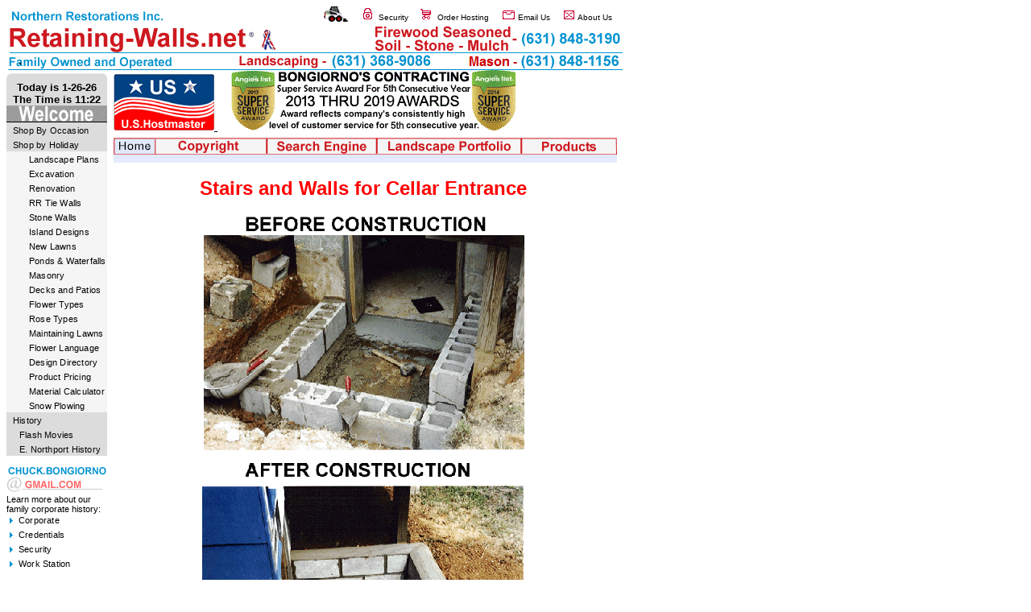

--- FILE ---
content_type: text/html; charset=UTF-8
request_url: http://www.retaining-walls.net/masonry-2.htm
body_size: 51195
content:
<HTML>
<HEAD>

<TITLE>Stairs and Walls for Cellar Entrance</TITLE>

<META content="Cement Block Cellar Entrance for Crawl space access." name="description">

<META content="landscaping,Landscaping,grading,excavation,retaining walls,snow plowing, 
flowering shrubs,evergreens,transplanting,belgium block,new lawns,sod,seed,flower beds,
sanding,snow removal,commercial landscaping,residential landscaping,computer layout,design, fill,loam,decorative stone,mulch,bark mulch,driveways,trees,plants,flower,new construction, renovations,installations,removals,stump grinding,tree removals,horticulture,flowers,shrub, shrubs,private roads,public roads,debris carting,landscaping beds,designs,driveway stone, gravel,plantings,garden,garden design,perennial gardens,Holiday decor,wreaths,greens,greenery, greens,roping,Christmas trees,earth moving equipment,topsoil,screened,cement,concrete,brick on sand,patios,computer designs,walks,rail road ties,retaining walls,annuals & perennials, snow removal,Bongiorno's Contracting,East Northport,NY,11731,New York,Suffolk County,property managers,condo,apartments,lawns,seed or sod,grass,landscape and snow maintenance contracts.  melville,wheatley heights,deer park,halesite,kings park,hauppauge,huntington,san remo, asharoken,elwood,northport,centerport,huntington station,eatons neck,smithtown,commack,fort salonga,greenlawn,dix hills"name="keywords">


<body  BGCOLOR="#ffffff"  text=#000000 link=#003399 vlink=#006633 alink=#0000cc>
<style><!--a:hover{color:red; }--></style>


<STYLE type="text/css">
 
			td.stdrtext{font :normal 7.8pt arial,helv;color:#666666; link :font bold;text-decoration:none;}
			td.stdregtext{font :normal 7.8pt arial,helv;color:#000000; link :font bold;text-decoration:none;}
			td.stdnortext{font-family:arial;font-size:8.0pt; font-weight:bold;color:#FFFFFF;text-decoration:none}
			td.stdnormtext{font-family:arial;font-size:8.0pt;color:#000000;text-decoration:none}
			tr.stdbgcolor{background-color:#6699CC;font-family:arial,helv;font-size:8.0pt; font-weight:bold;color:#FFFFFF;text-decoration:none}
			tr.stdbgcolor1{background-color:#E1E8F8;font :normal 7.8pt arial,helv;color:#000000; link :font bold;text-decoration:none;}
			a.stdgrey {font-size:8.5pt;font-weight:bold;color:666666;}
			a.stdwhite {font-size:8.5pt;font-family:helvetica, arial;font-weight:bold;color:#ffffff;text-decoration:none;}
			a.stdnorm  {font-size:7.8pt ;font-family:helvetica, arial;color:#000000;text-decoration:none; }
			a.stduline	{font :normal 9pt arial,helv;text-decoration:underline;}
			.stdhead1 {color: #000000; font-size:10pt; font-family:helvetica, arial, sans-serif; font-weight:bold;}
			.stdhead2 {color: #ff0000; font-size:9pt; font-family:helvetica, arial, sans-serif; font-weight:bold;}
			.stdhead3 {color: #ff0000; font-size:14.0pt; font-family:arial,helvetica, sans-serif; font-weight:bold;}
			.stdMENU {z-index:10;font: normal 8pt arial,helv;margin:3pt;padding: 3 0 3 0;border-width:1px; border-color:#000000;border-style:solid;background=#f5f5f5;width:150px; top:65px;left:125px; position:absolute;visibility:hidden;}
			.stdMENUText {font-size:8.5pt;font-family:helvetica, arial;color:#000000;text-decoration:none;} 
			.stdMENUITEM {z-index:11;text-decoration:none; position:absolute;width:152px;cursor:hand;color:#000000;letter-spacing:.2}
			.stdMENUBAR {z-index:10;position:relative;width:148px}
		   a.stdNewSub {z-index:1;text-decoration:none; font:  8pt arial,helv;color:#000000;cursor:hand; letter-spacing:.2}
			.stdNewSty {z-index:0;color:#FFFFFF;margin:0pt;background:#f5f5f5;padding: 0 0 0 0;border-left:solid 0px #000000;border-top:solid 0px #000000;border-right:solid 0px #000000;border-bottom:inset 0px #000000;position:relative;width:125;}
			.stdNewSty2 {z-index:0;color:#FFFFFF;margin:0pt;background:#DCDCDC;padding: 0 0 0 0;border-left:solid 0px #000000;border-top:solid 0px #000000;border-right:solid 0px #000000;border-bottom:inset 0px #000000;position:relative;width:125;}
			.stdNewSty3 {z-index:0;color:#FFFFFF;background:#f5f5f5;margin:0pt;padding: 0 0 2 0;border-left:solid 0px #000000;border-top:solid 1px #000000;border-right:solid 0px #000000;border-bottom:solid 1px #000000;position:relative;width:125;}
			.stdNewSty4 {z-index:0;color:#FFFFFF;background:#f5f5f5;margin:0 0 0 0;padding: 0 0 2 0;border-left:solid 0px #000000;border-top:solid 1px #000000;border-right:solid 0px #000000;border-bottom:inset 0px #000000;position:relative;width:125;}
			.stdNewSty5 {z-index:0;color:#FFFFFF;background:#f5f5f5;margin:0 0 0 0;padding: 0 0 2 0;border-bottom:inset 0px #000000;position:relative;width:125;}
			
			
			A{COLOR: 000000}
			A.S7A {COLOR: 000000; font-family: arial, helvetica; font-size: 8pt; Text-decoration: none}
			A:Hover.S7A {Text-decoration: underline}

			A.S3A {color: #000000; font-family: arial, helvetica; font-size: 9pt;}

			.S1 {color: #000000; font-family: arial, helvetica; font-size: 10pt;}
			.S1B {color: #000000; font-family: arial, helvetica; font-size: 10pt;}
			.S2 {color: #000000; font-family: arial, helvetica; font-size: 7pt;}
			.S3 {color: #000000; font-family: arial, helvetica; font-size: 9pt;}
			.S4 {color: #666666; font-family: arial, helvetica; font-size: 10pt; font-WEIGHT: BOLD}
			.S5 {color: #CC0033; font-family: arial, helvetica; font-size: 11pt; font-WEIGHT: BOLD}
			.S6 {color: #000000; font-family: arial, helvetica; font-size: 10pt; font-WEIGHT: BOLD}
			.S7 {color: #000000; font-family: arial, helvetica; font-size: 8pt; Text-decoration: none}
			.S9 {color: #000000; font-family: arial, helvetica; font-size: 9pt;}
			.S8 {color: #000000; font-family: arial, helvetica; font-size: 9pt; font-WEIGHT: BOLD}		
			.S8A {color: #000000; font-family: arial, helvetica; font-size: 9pt; text-decoration: none}	
			.j1 {color: #000000; font-family: arial, helvetica; font-size: 8pt; text-decoration: none}
</style>
	
	<script LANGUAGE="JavaScript">
		<!--
		function stdToggleMenu(id) {
		ChldId = "Chld"+id;
		ParId= "Par"+id;
		MenId= "stdMENU"+id
		if(document.all[ChldId].style.textDecoration != "underline")
		 {	document.all[ChldId].style.textDecoration = "underline";
			stdsetpos(ParId,MenId);
			document.all[MenId].style.visibility = "visible";}
		else{	if(event.toElement){
			if (event.toElement.id == ChldId || event.toElement.id == ParId || event.toElement.className== "stdMENU" || event.toElement.className == "stdMENUBAR" || event.toElement.className == "stdMENUITEM")return;}
			document.all[ChldId].style.textDecoration = "";
			document.all[MenId].style.visibility = "hidden";}
		}
		function stdsetpos(ParId,MenId){
			var left = document.all[ParId].offsetLeft + 95
			if(MenId=="stdMENU1"){	var top = document.all[ParId].offsetTop-((document.all[MenId].clientHeight)/1.3);}
			else {var top = document.all[ParId].offsetTop-((document.all[MenId].clientHeight)/2);}
			document.all[MenId].style.pixelTop = top 
			document.all[MenId].style.pixelLeft = left
			return;}	
		// -->
		</script>

	<script LANGUAGE="JavaScript">
		<!--
		function stdSelect() 
			{	event.srcElement.parentElement.style.background="#999999";
				event.srcElement.style.color="#f5f5f5";
				}
		function UnstdSelect()
			{	event.srcElement.parentElement.style.background="";
				event.srcElement.style.color="#000000";
				}		function stdulink(id){	
		 if(document.all[id].style.textDecoration !="underline")
			{document.all[id].style.textDecoration ="underline";}
		 else{document.all[id].style.textDecoration ="";}
			}
		// -->
		</script>
     </head>

<META content="MSHTML 5.00.2614.3500" name=GENERATOR></HEAD>
<BODY bgColor=#ffffff>
<DIV>

<!------------------------------------START SIDE NAVBAR-------------------------------------->
<DIV class=stdMENU id=stdMENU11 onmouseout="stdToggleMenu('11')">

<DIV class=stdMENUBAR>&nbsp;&nbsp;<A class=stdMENUITEM 
href="http://www.larkfieldflorist.com/mday.htm" 
onmouseout=UnstdSelect() onmouseover=stdSelect()>Everyday Gifts</A></DIV>

<DIV class=stdMENUBAR>&nbsp;&nbsp;<A class=stdMENUITEM 
href="http://www.larkfieldflorist.com/birthday.htm" onmouseout=UnstdSelect() 
onmouseover=stdSelect()>Birthdays</A></DIV>

<DIV class=stdMENUBAR>&nbsp;&nbsp;<A class=stdMENUITEM 
href="http://www.larkfieldflorist.com/just-because.htm" 
onmouseout=UnstdSelect() onmouseover=stdSelect()>Just Because</A></DIV>

<DIV class=stdMENUBAR>&nbsp;&nbsp;<A class=stdMENUITEM 
href="http://www.larkfieldflorist.com/anniver.htm" onmouseout=UnstdSelect() 
onmouseover=stdSelect()>Anniversary</A></DIV>

<DIV class=stdMENUBAR>&nbsp;&nbsp;<A class=stdMENUITEM 
href="http://www.larkfieldflorist.com/getwell.htm" 
onmouseout=UnstdSelect() onmouseover=stdSelect()>Getwell</A></DIV>

<DIV class=stdMENUBAR>&nbsp;&nbsp;<A class=stdMENUITEM 
href="http://www.larkfieldflorist.com/sympathy.htm" 
onmouseout=UnstdSelect() onmouseover=stdSelect()>Sympathy</A></DIV>

<DIV class=stdMENUBAR>&nbsp;&nbsp;<A class=stdMENUITEM 
href="http://www.larkfieldflorist.com/newbaby.htm" 
onmouseout=UnstdSelect() onmouseover=stdSelect()>New Baby</A></DIV>

<DIV class=stdMENUBAR>&nbsp;&nbsp;<A class=stdMENUITEM 
href="http://www.larkfieldflorist.com/plant.htm" 
onmouseout=UnstdSelect() onmouseover=stdSelect()>Plants & Dish Gardens</A></DIV>

<DIV class=stdMENUBAR>&nbsp;&nbsp;<A class=stdMENUITEM 
href="http://www.larkfieldflorist.com/giftbask.htm" 
onmouseout=UnstdSelect() onmouseover=stdSelect()>Gift Baskets</A></DIV>

<DIV class=stdMENUBAR>&nbsp;&nbsp;<A class=stdMENUITEM 
href="http://www.larkfieldflorist.com/rose.htm" onmouseout=UnstdSelect() 
onmouseover=stdSelect()>Roses</A></DIV>

<DIV class=stdMENUBAR>&nbsp;&nbsp;<A class=stdMENUITEM 
href="http://www.larkfieldflorist.com/balloon.htm" 
onmouseout=UnstdSelect() onmouseover=stdSelect()>Balloons</A></DIV>

<DIV class=stdMENUBAR>&nbsp;&nbsp;<A class=stdMENUITEM 
href="http://www.larkfieldflorist.com/any-occasion.htm" 
onmouseout=UnstdSelect() onmouseover=stdSelect()>Any Occasion</A></DIV>

</DIV>

<DIV class=stdMENU id=stdMENU14 onmouseout="stdToggleMenu('14')">

<DIV class=stdMENUBAR>&nbsp;&nbsp;<A class=stdMENUITEM 
href="http://www.larkfieldflorist.com/thanksgiving.htm" 
onmouseout=UnstdSelect() onmouseover=stdSelect()>Thanksgiving</A></DIV>

<DIV class=stdMENUBAR>&nbsp;&nbsp;<A class=stdMENUITEM 
href="http://www.larkfieldflorist.com/christmas.htm" 
onmouseout=UnstdSelect() onmouseover=stdSelect()>Christmas</A></DIV>

<DIV class=stdMENUBAR>&nbsp;&nbsp;<A class=stdMENUITEM 
href="http://www.larkfieldflorist.com/valentine.htm" 
onmouseout=UnstdSelect() onmouseover=stdSelect()>Valentine's Day</A></DIV>

<DIV class=stdMENUBAR>&nbsp;&nbsp;<A class=stdMENUITEM 
href="http://www.larkfieldflorist.com/mothersday.htm" 
onmouseout=UnstdSelect() onmouseover=stdSelect()>Mother's Day</A></DIV>

<DIV class=stdMENUBAR>&nbsp;&nbsp;<A class=stdMENUITEM 
href="http://www.larkfieldflorist.com/saintpat.htm" 
onmouseout=UnstdSelect() onmouseover=stdSelect()>Saint Patrick's Day</A></DIV>

<DIV class=stdMENUBAR>&nbsp;&nbsp;<A class=stdMENUITEM 
href="http://www.larkfieldflorist.com/easter.htm" 
onmouseout=UnstdSelect() onmouseover=stdSelect()>Easter Sunday</A></DIV>

<DIV class=stdMENUBAR>&nbsp;&nbsp;<A class=stdMENUITEM 
href="http://www.larkfieldflorist.com/fathersday.htm" 
onmouseout=UnstdSelect() onmouseover=stdSelect()>Father's Day</A></DIV>

</DIV>

<DIV class=stdMENU id=stdMENU12 onmouseout="stdToggleMenu('12')">

<DIV class=stdMENUBAR>&nbsp;&nbsp;<A class=stdMENUITEM 
href="http://www.larkfieldflorist.com/flowertypes-1.htm" onmouseout=UnstdSelect() 
onmouseover=stdSelect()>Flower ( types - 1 )</A></DIV>

<DIV class=stdMENUBAR>&nbsp;&nbsp;<A class=stdMENUITEM 
href="http://www.larkfieldflorist.com/flowertypes-2.htm" onmouseout=UnstdSelect() 
onmouseover=stdSelect()>Flower ( types - 2 )</A></DIV>

<DIV class=stdMENUBAR>&nbsp;&nbsp;<A class=stdMENUITEM 
href="http://www.larkfieldflorist.com/flowertypes-3.htm" onmouseout=UnstdSelect() 
onmouseover=stdSelect()>Flower ( types - 3 )</A></DIV>

<DIV class=stdMENUBAR>&nbsp;&nbsp;<A class=stdMENUITEM 
href="http://www.larkfieldflorist.com/flowertypes-4.htm" onmouseout=UnstdSelect() 
onmouseover=stdSelect()>Flower ( types - 4 )</A></DIV>

<DIV class=stdMENUBAR>&nbsp;&nbsp;<A class=stdMENUITEM 
href="http://www.larkfieldflorist.com/flowercare.htm" onmouseout=UnstdSelect() 
onmouseover=stdSelect()>Flower Care</A></DIV>

</DIV>

<DIV class=stdMENU id=stdMENU1 onmouseout="stdToggleMenu('1')">

<DIV class=stdMENUBAR>&nbsp;&nbsp;<A class=stdMENUITEM 
href="http://www.retaining-walls.net//bobcat-renovation-2.htm" 
onmouseout=UnstdSelect() onmouseover=stdSelect()>Bobcat Renovation</A></DIV>

<DIV class=stdMENUBAR>&nbsp;&nbsp;<A class=stdMENUITEM 
href="http://www.retaining-walls.net//bobcat-renovation-1.htm" 
onmouseout=UnstdSelect() onmouseover=stdSelect()>Property Renovation</A></DIV>

</DIV>

<DIV class=stdMENU id=stdMENU17 onmouseout="stdToggleMenu('17')">

<DIV class=stdMENUBAR>&nbsp;&nbsp;<A class=stdMENUITEM 
href="http://www.retaining-walls.net//property-plan-1.htm" 
onmouseout=UnstdSelect() onmouseover=stdSelect()>Plan-1- Lawn and Islands</A></DIV>

<DIV class=stdMENUBAR>&nbsp;&nbsp;<A class=stdMENUITEM 
href="http://www.retaining-walls.net//property-plan-2.htm" 
onmouseout=UnstdSelect() onmouseover=stdSelect()>Plan-2- Trees and Shrubs</A></DIV>

<DIV class=stdMENUBAR>&nbsp;&nbsp;<A class=stdMENUITEM 
href="http://www.retaining-walls.net//property-plan-3.htm" 
onmouseout=UnstdSelect() onmouseover=stdSelect()>Plan-3- Vegetable Garden</A></DIV>

<DIV class=stdMENUBAR>&nbsp;&nbsp;<A class=stdMENUITEM 
href="http://www.retaining-walls.net//property-plan-4.htm" 
onmouseout=UnstdSelect() onmouseover=stdSelect()>Plan-4- Trees & Evergreens</A></DIV>

<DIV class=stdMENUBAR>&nbsp;&nbsp;<A class=stdMENUITEM 
href="http://www.retaining-walls.net//property-plan-5.htm" 
onmouseout=UnstdSelect() onmouseover=stdSelect()>Plan-5- Deck - Patio & Plants</A></DIV>

<DIV class=stdMENUBAR>&nbsp;&nbsp;<A class=stdMENUITEM 
href="http://www.retaining-walls.net//property-plan-6.htm" 
onmouseout=UnstdSelect() onmouseover=stdSelect()>Plan-6- New Lawn & Planting</A></DIV>

</DIV>

<DIV class=stdMENU id=stdMENU3 onmouseout="stdToggleMenu('3')">

<DIV class=stdMENUBAR>&nbsp;&nbsp;<A class=stdMENUITEM 
href="http://www.larkfieldflorist.com/rosetypes-1.htm" 
onmouseout=UnstdSelect() onmouseover=stdSelect()>Roses ( types-1 )</A></DIV>

<DIV class=stdMENUBAR>&nbsp;&nbsp;<A class=stdMENUITEM 
href="http://www.larkfieldflorist.com/rosetypes-2.htm" 
onmouseout=UnstdSelect() onmouseover=stdSelect()>Roses ( types-2 )</A></DIV>

<DIV class=stdMENUBAR>&nbsp;&nbsp;<A class=stdMENUITEM 
href="http://www.larkfieldflorist.com/rosetypes-3.htm" 
onmouseout=UnstdSelect() onmouseover=stdSelect()>Roses ( types-3 )</A></DIV>

<DIV class=stdMENUBAR>&nbsp;&nbsp;<A class=stdMENUITEM 
href="http://www.larkfieldflorist.com/rosetypes-4.htm" 
onmouseout=UnstdSelect() onmouseover=stdSelect()>Roses ( types-4 )</A></DIV>

<DIV class=stdMENUBAR>&nbsp;&nbsp;<A class=stdMENUITEM 
href="http://www.larkfieldflorist.com/rosetypes-5.htm" 
onmouseout=UnstdSelect() onmouseover=stdSelect()>Roses ( types-5 )</A></DIV>

</DIV>

<DIV class=stdMENU id=stdMENU4 onmouseout="stdToggleMenu('4')">

<DIV class=stdMENUBAR>&nbsp;&nbsp;<A class=stdMENUITEM 
href="http://www.retaining-walls.net//equipment.htm" 
onmouseout=UnstdSelect() onmouseover=stdSelect()>Bongiorno's Contracting </A></DIV>

<DIV class=stdMENUBAR>&nbsp;&nbsp;<A class=stdMENUITEM 
href="http://www.retaining-walls.net//stockade-fence-job.htm" 
onmouseout=UnstdSelect() onmouseover=stdSelect()>Stockade Installation</A></DIV>

</DIV>

<DIV class=stdMENU id=stdMENU5 onmouseout="stdToggleMenu('5')">

<DIV class=stdMENUBAR>&nbsp;&nbsp;<A class=stdMENUITEM 
href="http://www.retaining-walls.net//condo-job.htm" 
onmouseout=UnstdSelect() onmouseover=stdSelect()>IDP- 1- Perennial Design</A></DIV>

<DIV class=stdMENUBAR>&nbsp;&nbsp;<A class=stdMENUITEM 
href="http://www.retaining-walls.net//islanddesign-1.htm" 
onmouseout=UnstdSelect() onmouseover=stdSelect()>IDP- 2- Wall Stone Design</A></DIV>

<DIV class=stdMENUBAR>&nbsp;&nbsp;<A class=stdMENUITEM 
href="http://www.retaining-walls.net//islanddesign-2.htm" 
onmouseout=UnstdSelect() onmouseover=stdSelect()>IDP- 3- Kidney Stone Design</A></DIV>

<DIV class=stdMENUBAR>&nbsp;&nbsp;<A class=stdMENUITEM 
href="http://www.retaining-walls.net//islanddesign-3.htm" 
onmouseout=UnstdSelect() onmouseover=stdSelect()>IDP- 4- Burgandy Stone</A></DIV>

<DIV class=stdMENUBAR>&nbsp;&nbsp;<A class=stdMENUITEM 
href="http://www.retaining-walls.net//islanddesign-4.htm" 
onmouseout=UnstdSelect() onmouseover=stdSelect()>IDP- 5- Raised Island</A></DIV>

<DIV class=stdMENUBAR>&nbsp;&nbsp;<A class=stdMENUITEM 
href="http://www.retaining-walls.net//islanddesign-5.htm" 
onmouseout=UnstdSelect() onmouseover=stdSelect()>IDP- 6- Belgium Block Island</A></DIV>

<DIV class=stdMENUBAR>&nbsp;&nbsp;<A class=stdMENUITEM 
href="http://www.retaining-walls.net//islanddesign-6.htm" 
onmouseout=UnstdSelect() onmouseover=stdSelect()>IDP- 7- Raised Islands</A></DIV>

</DIV>

<DIV class=stdMENU id=stdMENU22 onmouseout="stdToggleMenu('22')">

<DIV class=stdMENUBAR>&nbsp;&nbsp;<A class=stdMENUITEM 
href="http://www.retaining-walls.net//railroadties.htm" 
onmouseout=UnstdSelect() onmouseover=stdSelect()>RRT- 1- Tie Walls- Northport</A></DIV>

<DIV class=stdMENUBAR>&nbsp;&nbsp;<A class=stdMENUITEM 
href="http://www.retaining-walls.net//railroadties-5.htm" 
onmouseout=UnstdSelect() onmouseover=stdSelect()>RRT- 2- Tie Walls- Northport</A></DIV>

<DIV class=stdMENUBAR>&nbsp;&nbsp;<A class=stdMENUITEM 
href="http://www.retaining-walls.net//railroadties-1.htm" 
onmouseout=UnstdSelect() onmouseover=stdSelect()>RRT- 3- Tie Walls- Huntington</A></DIV>

<DIV class=stdMENUBAR>&nbsp;&nbsp;<A class=stdMENUITEM 
href="http://www.retaining-walls.net//railroadties-2.htm" 
onmouseout=UnstdSelect() onmouseover=stdSelect()>RRT- 4- Tie Walls- Huntington</A></DIV>

<DIV class=stdMENUBAR>&nbsp;&nbsp;<A class=stdMENUITEM 
href="http://www.retaining-walls.net//railroadties-3.htm" 
onmouseout=UnstdSelect() onmouseover=stdSelect()>RRT- 5- Tie Steps- Huntington</A></DIV>

<DIV class=stdMENUBAR>&nbsp;&nbsp;<A class=stdMENUITEM 
href="http://www.retaining-walls.net//railroadties-4.htm" 
onmouseout=UnstdSelect() onmouseover=stdSelect()>RRT- 6- Tie Steps- Huntington</A></DIV>

<DIV class=stdMENUBAR>&nbsp;&nbsp;<A class=stdMENUITEM 
href="http://www.retaining-walls.net//railroadties-6.htm" 
onmouseout=UnstdSelect() onmouseover=stdSelect()>RRT- 7- Tie Steps- Smithtown</A></DIV>

<DIV class=stdMENUBAR>&nbsp;&nbsp;<A class=stdMENUITEM 
href="http://www.retaining-walls.net//railroadties-7.htm" 
onmouseout=UnstdSelect() onmouseover=stdSelect()>RRT- 8- Tie Steps- Huntington</A></DIV>

<DIV class=stdMENUBAR>&nbsp;&nbsp;<A class=stdMENUITEM 
href="http://www.retaining-walls.net//railroadties-8.htm" 
onmouseout=UnstdSelect() onmouseover=stdSelect()>RRT- 9- Tie Steps- Huntington</A></DIV>

<DIV class=stdMENUBAR>&nbsp;&nbsp;<A class=stdMENUITEM 
href="http://www.retaining-walls.net//railroadties-9.htm" 
onmouseout=UnstdSelect() onmouseover=stdSelect()>RRT- 10- Vertical Ties Design</A></DIV>

<DIV class=stdMENUBAR>&nbsp;&nbsp;<A class=stdMENUITEM 
href="http://www.retaining-walls.net//railroadties-10.htm" 
onmouseout=UnstdSelect() onmouseover=stdSelect()>RRT- 11- Vertical Ties Design</A></DIV>

</DIV>

<DIV class=stdMENU id=stdMENU7 onmouseout="stdToggleMenu('7')">

<DIV class=stdMENUBAR>&nbsp;&nbsp;<A class=stdMENUITEM 
href="http://www.larkfieldflorist.com/images/flash/buildingflash.swf" 
onmouseout=UnstdSelect() onmouseover=stdSelect()>Larkfield Flowers Movie</A></DIV>

<DIV class=stdMENUBAR>&nbsp;&nbsp;<A class=stdMENUITEM 
href="http://www.larkfieldflorist.com/images/flash/history-flash-1.swf" 
onmouseout=UnstdSelect() onmouseover=stdSelect()>Family Discrimination Movie</A></DIV>

<DIV class=stdMENUBAR>&nbsp;&nbsp;<A class=stdMENUITEM 
href="http://www.larkfieldflorist.com/images/flash/history-flash-2.swf" 
onmouseout=UnstdSelect() onmouseover=stdSelect()>Story of My Uncles</A></DIV>

<DIV class=stdMENUBAR>&nbsp;&nbsp;<A class=stdMENUITEM 
href="http://www.larkfieldflorist.com/images/flash/moonflash.swf" 
onmouseout=UnstdSelect() onmouseover=stdSelect()>Ushostmaster Logo</A></DIV>

<DIV class=stdMENUBAR>&nbsp;&nbsp;<A class=stdMENUITEM 
href="http://www.larkfieldflorist.com/images/flash/revolvingflowers.swf" 
onmouseout=UnstdSelect() onmouseover=stdSelect()>Revolving Flowers</A></DIV>

<DIV class=stdMENUBAR>&nbsp;&nbsp;<A class=stdMENUITEM 
href="http://www.larkfieldflorist.com/images/flash/worldtradecenter.swf" 
onmouseout=UnstdSelect() onmouseover=stdSelect()>World Trade Center Disaster</A></DIV>

<DIV class=stdMENUBAR>&nbsp;&nbsp;<A class=stdMENUITEM 
href="http://www.larkfieldflorist.com/images/flash/ushostmasterflash.swf" 
onmouseout=UnstdSelect() onmouseover=stdSelect()>Ushostmaster Introduction</A></DIV>

<DIV class=stdMENUBAR>&nbsp;&nbsp;<A class=stdMENUITEM 
href="http://www.larkfieldflorist.com/images/flash/underconstruction.swf" 
onmouseout=UnstdSelect() onmouseover=stdSelect()>Under Construction</A></DIV>

<DIV class=stdMENUBAR>&nbsp;&nbsp;<A class=stdMENUITEM 
href="http://www.larkfieldflorist.com/images/flash/allpcneeds.swf" 
onmouseout=UnstdSelect() onmouseover=stdSelect()>AllPcNeeds.com</A></DIV>

<DIV class=stdMENUBAR>&nbsp;&nbsp;<A class=stdMENUITEM 
href="http://www.larkfieldflorist.com/images/flash/recent-landscaping.swf" 
onmouseout=UnstdSelect() onmouseover=stdSelect()>Recent Projects</A></DIV>

<DIV class=stdMENUBAR>&nbsp;&nbsp;<A class=stdMENUITEM 
href="http://www.larkfieldflorist.com/images/flash/iraq-war.swf" 
onmouseout=UnstdSelect() onmouseover=stdSelect()>Operation Iraq</A></DIV>

</DIV>

<DIV class=stdMENU id=stdMENU6 onmouseout="stdToggleMenu('6')">

<DIV class=stdMENUBAR>&nbsp;&nbsp;<A class=stdMENUITEM 
href="http://www.retaining-walls.net//rothmans-pickle-works.htm" 
onmouseout=UnstdSelect() onmouseover=stdSelect()>Rothman's Pickle Works</A></DIV>

<DIV class=stdMENUBAR>&nbsp;&nbsp;<A class=stdMENUITEM 
href="http://www.retaining-walls.net//klines-building.htm" 
onmouseout=UnstdSelect() onmouseover=stdSelect()>kline's Clothing Store</A></DIV>

<DIV class=stdMENUBAR>&nbsp;&nbsp;<A class=stdMENUITEM 
href="http://www.retaining-walls.net//fisk-building.htm" 
onmouseout=UnstdSelect() onmouseover=stdSelect()>Fisk Building</A></DIV>

<DIV class=stdMENUBAR>&nbsp;&nbsp;<A class=stdMENUITEM 
href="http://www.retaining-walls.net//enpt-train-station.htm" 
onmouseout=UnstdSelect() onmouseover=stdSelect()>E. Northport Train Station</A></DIV>

<DIV class=stdMENUBAR>&nbsp;&nbsp;<A class=stdMENUITEM 
href="http://www.retaining-walls.net//playball.htm" 
onmouseout=UnstdSelect() onmouseover=stdSelect()>Playing Ball 1970</A></DIV>

</DIV>

<DIV class=stdMENU id=stdMENU9 onmouseout="stdToggleMenu('9')">

<DIV class=stdMENUBAR>&nbsp;&nbsp;<A class=stdMENUITEM 
href="http://www.retaining-walls.net//newlawn-1.htm" 
onmouseout=UnstdSelect() onmouseover=stdSelect()>NLP-01 Sod Lawn and Walk</A></DIV>

<DIV class=stdMENUBAR>&nbsp;&nbsp;<A class=stdMENUITEM 
href="http://www.retaining-walls.net//newlawn-2.htm" 
onmouseout=UnstdSelect() onmouseover=stdSelect()>NLP-02 Sod Installation</A></DIV>

<DIV class=stdMENUBAR>&nbsp;&nbsp;<A class=stdMENUITEM 
href="http://www.retaining-walls.net//newlawn-3.htm" 
onmouseout=UnstdSelect() onmouseover=stdSelect()>NLP-03 Sod Installation</A></DIV>

<DIV class=stdMENUBAR>&nbsp;&nbsp;<A class=stdMENUITEM 
href="http://www.retaining-walls.net//newlawn-4.htm" 
onmouseout=UnstdSelect() onmouseover=stdSelect()>NLP-04 Sod Installation</A></DIV>

<DIV class=stdMENUBAR>&nbsp;&nbsp;<A class=stdMENUITEM 
href="http://www.retaining-walls.net//newlawn-5.htm" 
onmouseout=UnstdSelect() onmouseover=stdSelect()>NLP-05 Seed Installation</A></DIV>

<DIV class=stdMENUBAR>&nbsp;&nbsp;<A class=stdMENUITEM 
href="http://www.retaining-walls.net//newlawn-6.htm" 
onmouseout=UnstdSelect() onmouseover=stdSelect()>NLP-06 Seed Installation</A></DIV>

<DIV class=stdMENUBAR>&nbsp;&nbsp;<A class=stdMENUITEM 
href="http://www.retaining-walls.net//newlawn-7.htm" 
onmouseout=UnstdSelect() onmouseover=stdSelect()>NLP-07 Sod Installation</A></DIV>

</DIV>


<DIV class=stdMENU id=stdMENU10 onmouseout="stdToggleMenu('10')">

<DIV class=stdMENUBAR>&nbsp;&nbsp;<A class=stdMENUITEM 
href="http://www.retaining-walls.net//ponds-1.htm" 
onmouseout=UnstdSelect() onmouseover=stdSelect()>PWP- 01- Ponds & Waterfalls</A></DIV>

<DIV class=stdMENUBAR>&nbsp;&nbsp;<A class=stdMENUITEM 
href="http://www.retaining-walls.net//ponds-2.htm" 
onmouseout=UnstdSelect() onmouseover=stdSelect()>PWP- 02- Ponds & Waterfalls</A></DIV>

<DIV class=stdMENUBAR>&nbsp;&nbsp;<A class=stdMENUITEM 
href="http://www.retaining-walls.net//ponds-3.htm" 
onmouseout=UnstdSelect() onmouseover=stdSelect()>PWP- 03- Ponds & Waterfalls</A></DIV>

<DIV class=stdMENUBAR>&nbsp;&nbsp;<A class=stdMENUITEM 
href="http://www.retaining-walls.net//ponds-4.htm" 
onmouseout=UnstdSelect() onmouseover=stdSelect()>PWP- 04- Ponds & Waterfalls</A></DIV>

<DIV class=stdMENUBAR>&nbsp;&nbsp;<A class=stdMENUITEM 
href="http://www.retaining-walls.net//ponds-5.htm" 
onmouseout=UnstdSelect() onmouseover=stdSelect()>PWP- 05- Formal Pond Design</A></DIV>

</DIV>

<DIV class=stdMENU id=stdMENU13 onmouseout="stdToggleMenu('13')">

<DIV class=stdMENUBAR>&nbsp;&nbsp;<A class=stdMENUITEM 
href="http://www.retaining-walls.net//masonry-1.htm" 
onmouseout=UnstdSelect() onmouseover=stdSelect()>MP- 01- Cellar Entrance </A></DIV>

<DIV class=stdMENUBAR>&nbsp;&nbsp;<A class=stdMENUITEM 
href="http://www.retaining-walls.net//masonry-2.htm" 
onmouseout=UnstdSelect() onmouseover=stdSelect()>MP- 02- Entrance & Drywell </A></DIV>

<DIV class=stdMENUBAR>&nbsp;&nbsp;<A class=stdMENUITEM 
href="http://www.retaining-walls.net//masonry-3.htm" 
onmouseout=UnstdSelect() onmouseover=stdSelect()>MP- 03- Bluestone Stoop</A></DIV>

<DIV class=stdMENUBAR>&nbsp;&nbsp;<A class=stdMENUITEM 
href="http://www.retaining-walls.net//masonry-4.htm" 
onmouseout=UnstdSelect() onmouseover=stdSelect()>MP- 04- Bluestone Stoop</A></DIV>

<DIV class=stdMENUBAR>&nbsp;&nbsp;<A class=stdMENUITEM 
href="http://www.retaining-walls.net//masonry-5.htm" 
onmouseout=UnstdSelect() onmouseover=stdSelect()>MP- 05- Sandstone Stoop</A></DIV>

<DIV class=stdMENUBAR>&nbsp;&nbsp;<A class=stdMENUITEM 
href="http://www.retaining-walls.net//masonry-6.htm" 
onmouseout=UnstdSelect() onmouseover=stdSelect()>MP- 06- Cement Pool Patio</A></DIV>

<DIV class=stdMENUBAR>&nbsp;&nbsp;<A class=stdMENUITEM 
href="http://www.retaining-walls.net//masonry-7.htm" 
onmouseout=UnstdSelect() onmouseover=stdSelect()>MP- 07- Brick on Sand Patio</A></DIV>

<DIV class=stdMENUBAR>&nbsp;&nbsp;<A class=stdMENUITEM 
href="http://www.retaining-walls.net//masonry-8.htm" 
onmouseout=UnstdSelect() onmouseover=stdSelect()>MP- 08- Grinnell Stone Patio</A></DIV>

<DIV class=stdMENUBAR>&nbsp;&nbsp;<A class=stdMENUITEM 
href="http://www.retaining-walls.net//masonry-9.htm" 
onmouseout=UnstdSelect() onmouseover=stdSelect()>MP- 09- Grinnell Stone Patio</A></DIV>

<DIV class=stdMENUBAR>&nbsp;&nbsp;<A class=stdMENUITEM 
href="http://www.retaining-walls.net//masonry-10.htm" 
onmouseout=UnstdSelect() onmouseover=stdSelect()>MP- 10- Cement Walk </A></DIV>

<DIV class=stdMENUBAR>&nbsp;&nbsp;<A class=stdMENUITEM 
href="http://www.retaining-walls.net//masonry-11.htm" 
onmouseout=UnstdSelect() onmouseover=stdSelect()>MP- 11- Natural Stone Path</A></DIV>

<DIV class=stdMENUBAR>&nbsp;&nbsp;<A class=stdMENUITEM 
href="http://www.retaining-walls.net//masonry-12.htm" 
onmouseout=UnstdSelect() onmouseover=stdSelect()>MP- 12- Bluestone Porch </A></DIV>

<DIV class=stdMENUBAR>&nbsp;&nbsp;<A class=stdMENUITEM 
href="http://www.retaining-walls.net//masonry-13.htm" 
onmouseout=UnstdSelect() onmouseover=stdSelect()>MP- 13- Cement Pool Walks</A></DIV>

<DIV class=stdMENUBAR>&nbsp;&nbsp;<A class=stdMENUITEM 
href="http://www.retaining-walls.net//masonry-14.htm" 
onmouseout=UnstdSelect() onmouseover=stdSelect()>MP- 14- Unilock Stone Patio</A></DIV>

<DIV class=stdMENUBAR>&nbsp;&nbsp;<A class=stdMENUITEM 
href="http://www.retaining-walls.net//masonry-15.htm" 
onmouseout=UnstdSelect() onmouseover=stdSelect()>MP- 15- Unilock Stone Patio</A></DIV>

<DIV class=stdMENUBAR>&nbsp;&nbsp;<A class=stdMENUITEM 
href="http://www.retaining-walls.net//masonry-16.htm" 
onmouseout=UnstdSelect() onmouseover=stdSelect()>MP- 16- Cambridge Walk</A></DIV>

</DIV>

<DIV class=stdMENU id=stdMENU21 onmouseout="stdToggleMenu('21')">

<DIV class=stdMENUBAR>&nbsp;&nbsp;<A class=stdMENUITEM 
href="http://www.retaining-walls.net//decks-1.htm" 
onmouseout=UnstdSelect() onmouseover=stdSelect()>DP- 01 RedWood Deck</A></DIV>

<DIV class=stdMENUBAR>&nbsp;&nbsp;<A class=stdMENUITEM 
href="http://www.retaining-walls.net//decks-2.htm" 
onmouseout=UnstdSelect() onmouseover=stdSelect()>DP- 02 RedWood Closeup</A></DIV>

</DIV>

<DIV class=stdMENU id=stdMENU25 onmouseout="stdToggleMenu('25')">

<DIV class=stdMENUBAR>&nbsp;&nbsp;<A class=stdMENUITEM 
href="http://www.retaining-walls.net//sod-care.htm" 
onmouseout=UnstdSelect() onmouseover=stdSelect()>Sod Lawn - Care Tips</A></DIV>

<DIV class=stdMENUBAR>&nbsp;&nbsp;<A class=stdMENUITEM 
href="http://www.retaining-walls.net//lawn-fertilize.htm" 
onmouseout=UnstdSelect() onmouseover=stdSelect()>Lawn Fertilizing - Nutrition</A></DIV>

<DIV class=stdMENUBAR>&nbsp;&nbsp;<A class=stdMENUITEM 
href="http://www.retaining-walls.net//lawn-weedcontrol.htm" 
onmouseout=UnstdSelect() onmouseover=stdSelect()>Weed Control - Herbicides </A></DIV>

<DIV class=stdMENUBAR>&nbsp;&nbsp;<A class=stdMENUITEM 
href="http://www.retaining-walls.net//lawn-insects.htm" 
onmouseout=UnstdSelect() onmouseover=stdSelect()>Pest Control - Insecticides</A></DIV>

<DIV class=stdMENUBAR>&nbsp;&nbsp;<A class=stdMENUITEM 
href="http://www.retaining-walls.net//lawn-fungicide.htm" 
onmouseout=UnstdSelect() onmouseover=stdSelect()>Fungus Control - Fungicides</A></DIV>

<DIV class=stdMENUBAR>&nbsp;&nbsp;<A class=stdMENUITEM 
href="http://www.retaining-walls.net//lawnanalysis.htm" 
onmouseout=UnstdSelect() onmouseover=stdSelect()>Free Lawn Analysis</A></DIV>

</DIV>

<DIV class=stdMENU id=stdMENU2 onmouseout="stdToggleMenu('2')">

<DIV class=stdMENUBAR>&nbsp;&nbsp;<A class=stdMENUITEM 
href="http://www.retaining-walls.net//stonewalls-1.htm" 
onmouseout=UnstdSelect() onmouseover=stdSelect()>SWP- 01- Rainbow Stone</A></DIV>

<DIV class=stdMENUBAR>&nbsp;&nbsp;<A class=stdMENUITEM 
href="http://www.retaining-walls.net//stonewalls-2.htm" 
onmouseout=UnstdSelect() onmouseover=stdSelect()>SWP- 02- Blue Stone Wall</A></DIV>

<DIV class=stdMENUBAR>&nbsp;&nbsp;<A class=stdMENUITEM 
href="http://www.retaining-walls.net//stonewalls-3.htm" 
onmouseout=UnstdSelect() onmouseover=stdSelect()>SWP- 03- Blue Stone Planter</A></DIV>

<DIV class=stdMENUBAR>&nbsp;&nbsp;<A class=stdMENUITEM 
href="http://www.retaining-walls.net//stonewalls-4.htm" 
onmouseout=UnstdSelect() onmouseover=stdSelect()>SWP- 04- Brick Planter Box</A></DIV>

<DIV class=stdMENUBAR>&nbsp;&nbsp;<A class=stdMENUITEM 
href="http://www.retaining-walls.net//stonewalls-5.htm" 
onmouseout=UnstdSelect() onmouseover=stdSelect()>SWP- 05- Grinell Stone Wall</A></DIV>

<DIV class=stdMENUBAR>&nbsp;&nbsp;<A class=stdMENUITEM 
href="http://www.retaining-walls.net//stonewalls-6.htm" 
onmouseout=UnstdSelect() onmouseover=stdSelect()>SWP- 06- Pennsylvania Stone</A></DIV>

<DIV class=stdMENUBAR>&nbsp;&nbsp;<A class=stdMENUITEM 
href="http://www.retaining-walls.net//stonewalls-7.htm" 
onmouseout=UnstdSelect() onmouseover=stdSelect()>SWP- 07- Wall and Plants</A></DIV>

<DIV class=stdMENUBAR>&nbsp;&nbsp;<A class=stdMENUITEM 
href="http://www.retaining-walls.net//stonewalls-8.htm" 
onmouseout=UnstdSelect() onmouseover=stdSelect()>SWP- 08- Stone Walls - Plants</A></DIV>

<DIV class=stdMENUBAR>&nbsp;&nbsp;<A class=stdMENUITEM 
href="http://www.retaining-walls.net//stonewalls-9.htm" 
onmouseout=UnstdSelect() onmouseover=stdSelect()>SWP- 09- Pennsylvania Stone</A></DIV>

<DIV class=stdMENUBAR>&nbsp;&nbsp;<A class=stdMENUITEM 
href="http://www.retaining-walls.net//stonewalls-10.htm" 
onmouseout=UnstdSelect() onmouseover=stdSelect()>SWP- 10- Walls- Bushs- Lawn</A></DIV>

<DIV class=stdMENUBAR>&nbsp;&nbsp;<A class=stdMENUITEM 
href="http://www.retaining-walls.net//stonewalls-11.htm" 
onmouseout=UnstdSelect() onmouseover=stdSelect()>SWP- 11- Natural Fieldstone</A></DIV>

</DIV>

<TABLE border=0 cellPadding=0 cellSpacing=0 width=760 valign="top">
<TBODY>
<TR>
<TD align=left><IMG align=top border=0  src="http://www.landscaping.bz/images/upperlogo.gif"></TD>
<TD><IMG align=center height=1 src="http://www.landscaping.bz/images/spacer.gif" 
width=160></TD>

<TD><A href="http://www.larkfieldflorist.com/images/flash/recent-landscaping.swf"><IMG align=_top alt="New Landscape Projects"
border=0 name=img1 src="http://www.landscaping.bz/images/recent-projects.gif"></A>&nbsp;
<A class=stdnorm href="http://www.larkfieldflorist.com/images/flash/recent-landscaping.swf" 
id=href1 onmouseout="stdulink('href1')" onmouseover="stdulink('href1')"></A></TD><TD>&nbsp;&nbsp;</TD>

<TD><A href="http://www.ushostmaster.com/security.htm"><IMG align=_top alt="security"
border=0 name=img1 src="http://www.landscaping.bz/images/security.gif"></A>&nbsp;
<A class=stdnorm href="http://www.ushostmaster.com/security.htm" 
id=href1 onmouseout="stdulink('href1')" onmouseover="stdulink('href1')">Security</A></TD>
<TD>&nbsp;&nbsp;</TD>

<TD><A href="http://www.ushostmaster.com/orderwebhosting.htm"><IMG align=_top alt="order hosting" border=0 name=img4 src="http://www.landscaping.bz/images/cart.gif"></A>
&nbsp;<A class=stdnorm href="http://www.ushostmaster.com/orderwebhosting.htm" 
id=href4 onmouseout="stdulink('href4')" onmouseover="stdulink('href4')">Order&nbsp;Hosting</A></TD>
<TD>&nbsp;&nbsp;</TD>

<TD><A href="mailto:chuck.bongiorno@gmail.com"><IMG align=_top alt="email us" border=0 name=img5 src="http://www.landscaping.bz/images/emailus.gif"></A>&nbsp;<A class=stdnorm 
href="mailto:chuck.bongiorno@gmail.com" id=href5 onmouseout="stdulink('href5')" 
onmouseover="stdulink('href5')">Email&nbsp;Us</A></TD>
<TD>&nbsp;&nbsp;</TD>

<TD><A href="http://www.ushostmaster.com/aboutus.htm"><IMG align=_top alt="about us" border=0 name=img3  src="http://www.landscaping.bz/images/aboutus.gif"></A>&nbsp;<A class=stdnorm 
href="http://www.ushostmaster.com/aboutus.htm" id=href3 onmouseout="stdulink('href3')" 
onmouseover="stdulink('href3')">About&nbsp;Us</A></TD></TR></TBODY></TABLE>

<TABLE border=0 cellPadding=0 cellSpacing=0 width=778 valign="top">
<TBODY><TR>
<TD align=left vAlign=top><IMG align=top border=0 
src="http://www.retaining-walls.net/images/retainingwalls-banner.gif" alt="LONG ISLAND RETAINING WALLS" useMap=#logo>  </TD></TR>
<TR>

<TD vAlign=top>
<map name="lowerlogo">
<img src="http://www.landscaping.bz/images/lowerlogo.gif" ismap usemap="#lowerlogo" width=765 height=21 alt="" border="0">
<area shape="rect" alt="landscaping" coords="290,0,525,19" href="http://www.landscaping.bz">
<area shape="rect" alt="florist" coords="567,0,789,19" href="http://www.larkfieldflorist.com">
<area shape="default" nohref>
</MAP>
</TD></TR></TBODY></TABLE>
<!------------------------------ Client side image map ------------------------------------>
<MAP name=logo><AREA coords=-8,0,229,58 href="http://www.retaining-walls.net/" 
shape=RECT><AREA coords=0,0,0,0 shape=RECT></MAP>
<TABLE align=left border=0 cellPadding=0 cellSpacing=0 width=125 valign="top">
<!----------------------------- Welcome msg for logged in users --------------------------->

<TBODY>
<TR><TD><IMG align=absBottom alt="" border=0 height=14      src="http://www.landscaping.bz/images/graynavtop.gif" width=125></TD></TR>
<TR vAlign=top>
<TD vAlign=top>
<TABLE bgColor=#f5f5f5 border=0 cellPadding=0 cellSpacing=0 width=125>
<TBODY>
<TR vAlign=top>
<TD vAlign=top>
<TABLE bgColor=#dcdcdc border=0 cellPadding=0 cellSpacing=0 width=125>

<TD align=middle vAlign=bottom>

<font size="5" face=arial,Helvetica,SansSerif color="#000000">
<SCRIPT LANGUAGE="JavaScript">
//JavaScript - Northern Restorations, Inc -- http://www.larkfieldflorist.com//This script will correct the (-1 month offset) of getMonth  when returning the number of the month
//Do not allow any quotes "" within font tags 
	Today_is = new Date();
	var month_off = Today_is.getMonth();
	var month_off1 = month_off + 1;
        var yearis = Today_is.getYear(); 

if(navigator.appName == "Netscape")
{
  (yearis > 99) ? (yearis -= 100) : yearis;
}
        document.write("<font face=Arial size=2><b>Today is " + month_off1 + "-" + Today_is.getDate() + "-" + ((yearis < 10) ? ("0") : "") + yearis + "</b></font>");


</SCRIPT>
<br>
<SCRIPT LANGUAGE="JavaScript">
//JavaScript - Northern Restorations, Inc -- http://www.larkfieldflorist.com//Do not allow any quotes "" within font tags 
	Time_is = new Date();
	document.write("<font face=Arial size=2><b>The Time is " +
	((Time_is.getHours() > 12) ? (Time_is.getHours() - 12) : Time_is.getHours()) + 
	":" + ((Time_is.getMinutes() < 10) ? ("0") : "") + Time_is.getMinutes() + "</b></font>" )
</SCRIPT>

<IMG src="http://www.landscaping.bz/images/welcome.gif" height=21 width=125> 
</TD></TR></FORM></TBODY></TABLE></TD></TR>

<TR><TD>

<DIV class=stdNewSty2 id=Par11 onmouseout="stdToggleMenu('11')" 
onmouseover="stdToggleMenu('11')">&nbsp;&nbsp;<A class=stdNewSub 
href="http://www.larkfieldflorist.com/holiday.htm" 
id=Chld11>Shop By Occasion</A></DIV>
         
<DIV class=stdNewSty2 id=Par14 onmouseout="stdToggleMenu('14')"
onmouseover="stdToggleMenu('14')">&nbsp;&nbsp;<A class=stdNewSub            
href="http://www.larkfieldflorist.com/holiday.htm"
id=Chld14><NOBR>Shop by Holiday</NOBR></A></DIV>

<DIV class=stdNewSty id=Par17 onmouseout="stdToggleMenu('17')"
onmouseover="stdToggleMenu('17')">&nbsp;&nbsp;&nbsp;&nbsp;&nbsp;&nbsp;&nbsp;<A class=stdNewSub            
href="http://www.retaining-walls.net//property-plan-1.htm"
id=Chld17>Landscape Plans</A></DIV>
         
<DIV class=stdNewSty id=Par1 onmouseout="stdToggleMenu('1')" 
onmouseover="stdToggleMenu('1')">&nbsp;&nbsp;&nbsp;&nbsp;&nbsp;&nbsp;&nbsp;<A class=stdNewSub 
href="http://www.retaining-walls.net//bobcat-renovation-2.htm"
id=Chld1>Excavation</A></DIV>

<DIV class=stdNewSty id=Par4 onmouseout="stdToggleMenu('4')" onmouseover="stdToggleMenu('4')">&nbsp;&nbsp;&nbsp;&nbsp;&nbsp;&nbsp;&nbsp;<A class=stdNewSub 
href="http://www.retaining-walls.net//equipment.htm" 
id=Chld4>Renovation</A></DIV>

<DIV class=stdNewSty id=Par22 onmouseout="stdToggleMenu('22')" onmouseover="stdToggleMenu('22')">&nbsp;&nbsp;&nbsp;&nbsp;&nbsp;&nbsp;&nbsp;<A class=stdNewSub 
href="http://www.retaining-walls.net//railroadties.htm" 
id=Chld22>RR Tie Walls</A></DIV>

<DIV class=stdNewSty id=Par2 onmouseout="stdToggleMenu('2')" onmouseover="stdToggleMenu('2')">&nbsp;&nbsp;&nbsp;&nbsp;&nbsp;&nbsp;&nbsp;<A class=stdNewSub 
href="http://www.retaining-walls.net//stonewalls-1.htm" 
id=Chld2>Stone Walls</A></DIV>

<DIV class=stdNewSty id=Par5 onmouseout="stdToggleMenu('5')" 
onmouseover="stdToggleMenu('5')">&nbsp;&nbsp;&nbsp;&nbsp;&nbsp;&nbsp;&nbsp;<A class=stdNewSub 
href="http://www.retaining-walls.net//condo-job.htm" 
id=Chld5>Island Designs</A></DIV>

<DIV class=stdNewSty id=Par9 onmouseout="stdToggleMenu('9')" 
onmouseover="stdToggleMenu('9')">&nbsp;&nbsp;&nbsp;&nbsp;&nbsp;&nbsp;&nbsp;<A class=stdNewSub 
href="http://www.retaining-walls.net//newlawn-1.htm"
id=Chld9>New Lawns</A></DIV>

<DIV class=stdNewSty id=Par10 onmouseout="stdToggleMenu('10')" 
onmouseover="stdToggleMenu('10')">&nbsp;&nbsp;&nbsp;&nbsp;&nbsp;&nbsp;&nbsp;<A class=stdNewSub 
href="http://www.retaining-walls.net//ponds-1.htm"
id=Chld10>Ponds & Waterfalls</A></DIV>

<DIV class=stdNewSty id=Par13 onmouseout="stdToggleMenu('13')" 
onmouseover="stdToggleMenu('13')">&nbsp;&nbsp;&nbsp;&nbsp;&nbsp;&nbsp;&nbsp;<A class=stdNewSub 
href="http://www.retaining-walls.net//masonry-1.htm"
id=Chld13>Masonry</A></DIV>

<DIV class=stdNewSty id=Par21 onmouseout="stdToggleMenu('21')" 
onmouseover="stdToggleMenu('21')">&nbsp;&nbsp;&nbsp;&nbsp;&nbsp;&nbsp;&nbsp;<A class=stdNewSub 
href="http://www.retaining-walls.net//decks-1.htm" 
id=Chld21>Decks and Patios</A></div>

<DIV class=stdNewSty id=Par12 onmouseout="stdToggleMenu('12')" 
onmouseover="stdToggleMenu('12')">&nbsp;&nbsp;&nbsp;&nbsp;&nbsp;&nbsp;&nbsp;<A class=stdNewSub 
href="http://www.larkfieldflorist.com/flowertypes-1.htm" 
id=Chld12>Flower Types</A></div>

<DIV class=stdNewSty id=Par3 onmouseout="stdToggleMenu('3')" 
onmouseover="stdToggleMenu('3')">&nbsp;&nbsp;&nbsp;&nbsp;&nbsp;&nbsp;&nbsp;<A class=stdNewSub 
href="http://www.larkfieldflorist.com/rosetypes-1.htm"
id=Chld3>Rose Types</A></DIV>
       
<DIV class=stdNewSty id=Par25 onmouseout="stdToggleMenu('25')" 
onmouseover="stdToggleMenu('25')">&nbsp;&nbsp;&nbsp;&nbsp;&nbsp;&nbsp;&nbsp;<A class=stdNewSub 
href="http://www.retaining-walls.net//lawn-fertilize.htm"
id=Chld25>Maintaining Lawns</A></DIV>

<DIV class=stdNewSty id=Par16 onmouseout="stdulink('Chld16')" 
onmouseover="stdulink('Chld16')">&nbsp;&nbsp;&nbsp;&nbsp;&nbsp;&nbsp;&nbsp;<A class=stdNewSub 
href="http://www.larkfieldflorist.com/language.htm" 
id=Chld16>Flower Language</A></DIV>

<DIV class=stdNewSty id=Par16 onmouseout="stdulink('Chld16')" 
onmouseover="stdulink('Chld16')">&nbsp;&nbsp;&nbsp;&nbsp;&nbsp;&nbsp;&nbsp;<A class=stdNewSub 
href="http://www.retaining-walls.net//product-pricing-1.htm" 
id=Chld16>Design Directory</A></DIV>

<DIV class=stdNewSty id=Par16 onmouseout="stdulink('Chld16')" 
onmouseover="stdulink('Chld16')">&nbsp;&nbsp;&nbsp;&nbsp;&nbsp;&nbsp;&nbsp;<A class=stdNewSub 
href="http://www.retaining-walls.net//product-pricing.htm" 
id=Chld16>Product Pricing</A></DIV>

<DIV class=stdNewSty id=Par16 onmouseout="stdulink('Chld16')" 
onmouseover="stdulink('Chld16')">&nbsp;&nbsp;&nbsp;&nbsp;&nbsp;&nbsp;&nbsp;<A class=stdNewSub 
href="http://www.retaining-walls.net//material-calculator.htm" 
id=Chld16>Material Calculator </A></DIV>

<DIV class=stdNewSty id=Par16 onmouseout="stdulink('Chld16')" 
onmouseover="stdulink('Chld16')">&nbsp;&nbsp;&nbsp;&nbsp;&nbsp;&nbsp;&nbsp;<A class=stdNewSub 
href="http://www.retaining-walls.net//mainfeature-snowplowing.htm" 
id=Chld16>Snow Plowing</A></DIV>

<DIV class=stdNewSty2 id=Par15 onmouseout="stdulink('Chld15')" 
onmouseover="stdulink('Chld15')">&nbsp;&nbsp;<A class=stdNewSub 
href="http://www.retaining-walls.net//enpt-train-station.htm" id=Chld15>History</A></DIV>

<DIV class=stdNewSty2 id=Par7 onmouseout="stdToggleMenu('7')" 
onmouseover="stdToggleMenu('7')">&nbsp;&nbsp;&nbsp;&nbsp;<A class=stdNewSub 
href="http://www.larkfieldflorist.com/images/flash/ushostmasterflash.swf" 
id=Chld7>Flash Movies</A></DIV>

<DIV class=stdNewSty2 id=Par6 onmouseout="stdToggleMenu('6')" 
onmouseover="stdToggleMenu('6')">&nbsp;&nbsp;&nbsp;&nbsp;<A class=stdNewSub 
href="http://www.retaining-walls.net//enpt-train-station.htm" 
id=Chld6>E. Northport History</A></DIV>

</DIV></TD></TR></TBODY></TABLE></TD></TR>

<!------------------------------------END SIDE NAVBAR---------------------------------------->
<TR><TD>
<IMG height=9 src="http://www.landscaping.bz/images/spacer.gif" width=125></TD></TR>
<TR>
<TD><IMG src="http://www.landscaping.bz/images/sidebarlogo.gif" width=125></TD></TR>
<TR>
<TD class=stdnormtext>Learn more about our family corporate history:</TD></TR>
<TR>

<TD class=stdnormtext>
<IMG align=absMiddle src="http://www.landscaping.bz/images/bluearrow.gif">
<A class=stdNewSub href="http://www.ushostmaster.com/aboutus.htm" id=href2 
onmouseout="stdulink('href2')" 
onmouseover="stdulink('href2')">Corporate</A> 
<BR>
<IMG align=absMiddle src="http://www.landscaping.bz/images/bluearrow.gif">
<A class=stdNewSub href="http://www.ushostmaster.com/credentials.htm" id=href16 
onmouseout="stdulink('href16')" 
onmouseover="stdulink('href16')">Credentials</A> 
<BR>
<IMG align=absMiddle src="http://www.landscaping.bz/images/bluearrow.gif">
<A class=stdNewSub href="http://www.ushostmaster.com/security.htm" id=href15 
onmouseout="stdulink('href15')" 
onmouseover="stdulink('href15')">Security</A> 
 
<BR>
<IMG align=absMiddle src="http://www.landscaping.bz/images/bluearrow.gif">
<A class=stdNewSub href="http://www.retaining-walls.net//workstation.htm" id=href21
onmouseout="stdulink('href21')" 
onmouseover="stdulink('href21')">Work Station</A> 
</TD></TR><TR>
<TD>&nbsp;</TD></TR>

&nbsp;
<a href="http://www.ushostmasters.com">
<IMG src="http://www.ushostmaster.com/images/ushostmaster.gif" height=75 width=125 border=0 >
</a>
 
&nbsp;&nbsp;&nbsp;
<a href="http://www.angieslist.com">
<IMG src="http://www.ushostmasters.com/images/angies-list.gif" height=75 width=354 border=0 >
</a>
 
<TR>
<TD class=stdnormtext><A href="mailto:chuck.bongiorno@gmail.com">Contact Us</A><BR>Email us for your<BR>thoughts, comments<BR>and product offers. </TD></TR>
</TBODY></TABLE>
<TABLE border=0 cellPadding=0 cellSpacing=0 width=625 valign="top">
  <TBODY>
  <TR>
    <TD rowSpan=4 vAlign=top><IMG align=left height=1 
      src="http://www.landscaping.bz/images/spacer.gif" width=5></TD>
    <TD colSpan=3 vAlign=top><IMG align=left height=5 
      src="http://www.landscaping.bz/images/spacer.gif"></TD></TR>
  <TR>
    <TD colSpan=3 vAlign=top><IMG align=top border=0 
      src="http://www.landscapetrade.com/images/home-top-nav-bar.gif" useMap=#STRIP> </TD></TR>

<TR>
<TD bgColor=#e7ebff colSpan=3 height=10 vAlign=top><IMG align=top border=0 
src="http://www.landscaping.bz/images/top-nav-bluebar.gif" 
width=625></TD></TR></TBODY></TABLE>

<!--------------------------- Client side image map ----------------------------------------->
<MAP name=STRIP><AREA coords=513,5,620,17 
  href="http://www.retaining-walls.net//product-pricing.htm"   
  shape=RECT><AREA coords=331,4,495,17 
  href="http://www.ushostmaster.com/northern-office/portfolio.htm"  
  shape=RECT><AREA coords=201,4,312,16 
  href="http://www.ushostmaster.com/searchengines" 
  shape=RECT><AREA coords=61,3,184,16 
  href="http://www.ushostmaster.com/copyright.htm" 
  shape=RECT><AREA coords=2,4,44,17 
  href="http://www.ushostmaster.com/domain-listings.htm"  shape=RECT><AREA coords=0,0,0,0 shape=RECT></MAP>
<TABLE border=0 cellPadding=0 cellSpacing=0 width=625>
<TBODY>
<TR>
<TD rowSpan=7 vAlign=top><IMG height=0   src="http://www.landscaping.bz/images/spacer.gif" width=11></TD>
<TD colSpan=2 vAlign=top>

<!-----------------------------Inserted Main Showcase ---------------------------------------->
<br>
<center>
<font size=5 face=geneva,arial,helvetica,SanSerif color=red>
<b>Stairs and Walls for Cellar Entrance</b>
</font></center>
<br>

<center>
<table BORDER='0' cellpadding='0' cellspacing='0'><tr><td>
<img SRC="http://www.landscaping.bz/images/masonry-2.gif" width="400" height="614"  alt="Stairs and Walls for Cellar Entrance , Smithtown, NY"
BORDER='0'></td></tr></table>
</center>

<center>
<p><font size="2" face="Arial"><b>1988</b>: <b>Stairs and Walls for Cellar Entrance</b> </font>
<br>
<font size="2" face="Arial">Smithtown, New York 11768</font></p>

<br>
ITEM- MP- 02 
<br>
</center>

<ul>
<li><font size="2" face="Arial">Stage 1 - Property Plan and site survey.</font></li>
<li><font size="2" face="Arial">Stage 2 - Site preparation to include removal of over grown shrub, bush and trees  with our Bobcat. All original debris was hauled to land fill and discarded.</font></li>
<li><font size="2" face="Arial">Stage 3 - Drywell and drain was added at bottom of landing to solve drainage problems.</font></li>
<li><font size="2" face="Arial">Stage 4 - After construction of walls and steps clean fill was installed with bobcat.</font></li>
<li><font size="2" face="Arial">Stage 5 - Stucco was applied to all surfaces for the finished look.</font></li>
</ul>

</td><td rowspan=10 valign=top>
<!-----------------------------End Main Showcase---------------------------------------------->
</TD></TR>
<TR vAlign=top>
<TD>
<!-----------------------------Inserted HTML code from MSASv1.0------------------------------->

<!---<tr><td colspan="2">
<table width="770">
<tr><td align=center>

</center></font></b><br></td></tr>
</table>
</td></tr>--></TD></TR></TD></TR></TABLE>


<TABLE border=0 cellPadding=0 cellSpacing=0 width=625>
<TBODY><TR>
<TD align=middle vAlign=top>
<DIV id=footer style="LEFT: 160px; POSITION: absolute">
<TABLE cellPadding=0 cellSpacing=0 width=620>
<TBODY><TR><TD height=70>&nbsp;</TD></TR>

<TR><TD align=right>
<HR color=#dcdcdc width=620>
</TD></TR>
<TR><TD align=right>
<IMG border=0 height=20 src="http://www.landscaping.bz/images/spacer.gif" width=5></TD></TR>

<TR><TD align=right class=stdnorm><FONT face=arial,helvetica size=1>

<center>
<font size=5 face=geneva,arial,helvetica,SanSerif>
<center>
<a href="http://www.ushostmasters.com">UsHostmaster - Internet Promotions Inc. </a> 
<center>
<font size=1 face=geneva,arial,helvetica,SanSerif>
<a href="http://www.ushostmaster.com/domain-listings.htm">Some of our Sites</a>  | 
<a href="http://www.ushostmaster.com/credentials.htm">Credentials</a>  |  
<a href="http://www.larkfieldflorist.com/copyright.htm">Copyright and Trademarks</a>
  |  
<a href="http://www.ushostmaster.com/security.htm">Security</a>  |  
<a href="http://www.ushostmaster.com/aboutus.htm">About Us</a>
<hr>
<font size=1>All Pages Copyright&copy; 2013 - 2014 -- UsHostmaster.com -- All Rights Reserved
<br>Northern Restorations Inc. -- DBA Larkfield Flowers -- DBA 
Bongiorno's Contracting<BR>240 Elwood Road,  East Northport,   NY.
11731
<BR>
For Customer Service or to place an order, You may order by calling us direct Monday thru Saturday 9 AM to 5 PM Eastern Time  at 1-631-848-3190
<br>
Larkfield Flowers and Gifts  All rights reserved.<BR>Larkfield Flowers is a Trademark of Northern Restorations Inc.<BR>Please send any comments or suggestions to :
<BR>
<font size=4>
<A href="mailto:chuck.bongiorno@gmail.com">chuck.bongiorno@gmail.com</a></font></i>
<br><br>
</center>

</FONT></FONT></FONT></FONT></TD></TR></TBODY></TABLE></DIV></TD></TR></TBODY>
</TABLE></BODY>


</HTML>
